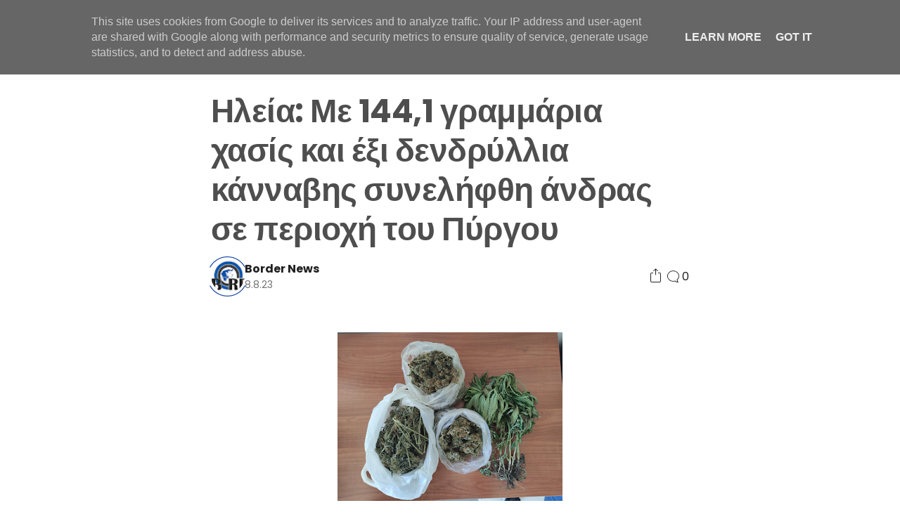

--- FILE ---
content_type: text/html; charset=utf-8
request_url: https://www.google.com/recaptcha/api2/aframe
body_size: 266
content:
<!DOCTYPE HTML><html><head><meta http-equiv="content-type" content="text/html; charset=UTF-8"></head><body><script nonce="sXpvVoaMp5crFAhEoCgHGw">/** Anti-fraud and anti-abuse applications only. See google.com/recaptcha */ try{var clients={'sodar':'https://pagead2.googlesyndication.com/pagead/sodar?'};window.addEventListener("message",function(a){try{if(a.source===window.parent){var b=JSON.parse(a.data);var c=clients[b['id']];if(c){var d=document.createElement('img');d.src=c+b['params']+'&rc='+(localStorage.getItem("rc::a")?sessionStorage.getItem("rc::b"):"");window.document.body.appendChild(d);sessionStorage.setItem("rc::e",parseInt(sessionStorage.getItem("rc::e")||0)+1);localStorage.setItem("rc::h",'1769966960317');}}}catch(b){}});window.parent.postMessage("_grecaptcha_ready", "*");}catch(b){}</script></body></html>